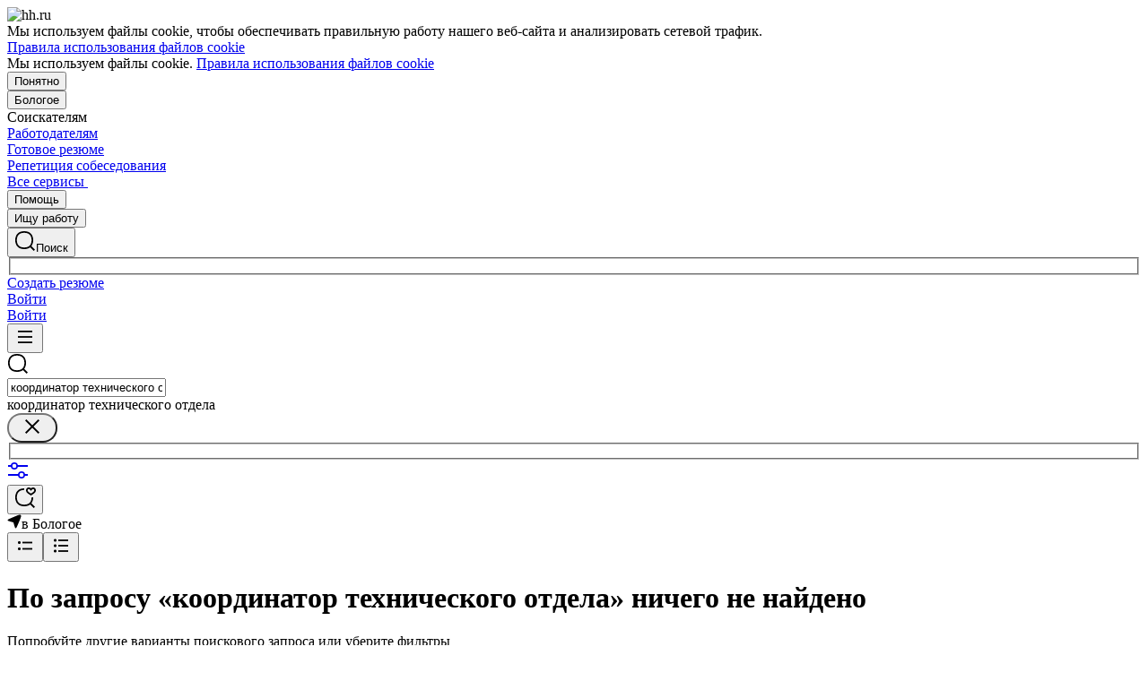

--- FILE ---
content_type: application/javascript; charset=utf-8
request_url: https://top-fwz1.mail.ru/js/dyn-goal-config.js?ids=3209834,3399615
body_size: 3501
content:
(function(){function E(a,c,b,e){c||(c=1E3);var f;return function(){var g=e||this,d=arguments;b&&!f&&a.apply(g,d);k.clearTimeout(f);f=k.setTimeout(function(){!b&&a.apply(g,d);f=null},c)}}function t(a,c){var b=c?p.NODE_LIST:p.NODE_ITEM;try{var e=document.evaluate(a,document,null,b,null);switch(e.resultType){case p.NODE_ITEM:return e.singleNodeValue;case p.NODE_LIST:for(var b=[],f=0,g=e.snapshotLength;f<g;f++)b.push(e.snapshotItem(f));return b;default:u&&console.warn("[tmr-dyn-goals] Error#1","Unsupported XPathResultType",
e.resultType)}}catch(d){u&&console.warn("[tmr-dyn-goals] Error#2",d)}return null}function w(a){a=a.textContent.replace(/\s+/g,"").match("(^(?:\\d+(?:\\,|\\.)?\\d*)|(?:\\d*(?:\\,|\\.)?\\d+))(?:[^0-9]*$)|(?:^[^0-9]*)((?:\\d+(?:\\,|\\.)?\\d*)|(?:\\d*(?:\\,|\\.)?\\d+))(?:[^0-9]*$)");if(!a||void 0===a[1]&&void 0===a[2])return null;a=(a[1]||a[2]).split(/\,|\./);a=parseFloat((a[0]||0)+"."+(a[1]||0));return isNaN(a)?null:a}function x(){for(var a=0,c=q.length;a<c;a++)y(q[a])}function y(a,c){var b;if(void 0===
c){if(Array.isArray(a.conditions)){b=0;for(var e=a.conditions.length;b<e;b++)y(a,b);return}c=0;b=t(a.conditions.target,!0)}else b=t(a.conditions[c].target,!0);if(b){a._node=a._node||[];a._node[c]=a._node[c]||{};a._node[c].target=a._node[c].target||[];for(var e=0,f=b.length;e<f;e++){var g=b[e],d;a:{d=a._node[c].target;for(var h=0,k=d.length;h<k;h++)if(d[h]===g){d=!0;break a}d=!1}d||(a._node[c].target.push(g),F(a,c,g))}}}function F(a,c,b){b.addEventListener("click",G.bind(this,a,c))}function G(a,c){if(!v){for(var b=
{id:a.id,type:"reachGoal",goal:a.goal},e=0,f=r.length;e<f;e++){var g=b,d=a,h=c,m=r[e],n=d._node[h][m.key],l=void 0;Array.isArray(d.conditions)?l=d.conditions[h][m.key]:0===h&&(l=d.conditions[m.key]);!n&&l&&(n=t(l),!z&&n&&(d._node[h][m.key]=n));n&&(d._data=d._data||[],d._data[h]=d._data[h]||{},l=d._data[h][m.key],l||(l=m.parseFn(n),!z&&l&&(d._data[h][m.key]=l)),l&&m.pushFn(g,l))}u&&console.info("[tmr-dyn-goals]: Reach goal",b);(k._tmr||(k._tmr=[])).push(b)}}function H(a){if(!v){a:{for(var c={},b=0,
e=a.length;b<e;b++){var f=a[b];f.addedNodes&&f.addedNodes.length&&(c.added=!0);!s&&(f.removedNodes&&f.removedNodes.length)&&(c.removed=!0);if(c.added&&(s||c.removed)){a=c;break a}}a=c}a.added&&x();if(!s&&a.removed){a=0;for(c=q.length;a<c;a++)A(q[a])}}}var k=window,B=document,C=location,u="string"===typeof C.search&&-1!=C.search.search(/[?&]tmr_debug=1(?:&|$)/),z=!0,s=!1,q=[{"cond":"dyn","conditions":{"href":"https://hh.ru/article/28594","target":"id(\"HH-React-Root\")/DIV[1]/DIV[1]/DIV[3]/DIV[1]/DIV[1]/DIV[2]/DIV[1]/DIV[1]/DIV[1]/DIV[1]/DIV[1]/DIV[1]/DIV[2]/DIV[1]/DIV[6]/A[1]"},"goal":"dyn:0b100d4ad23ae58a93ea36f61dc92c88","id":3399615},{"cond":"dyn","conditions":{"href":"https://hh.ru/article/32140","target":"id(\"HH-React-Root\")/DIV[1]/DIV[1]/DIV[3]/DIV[1]/DIV[1]/DIV[2]/DIV[1]/DIV[1]/DIV[1]/DIV[1]/DIV[1]/DIV[1]/DIV[2]/DIV[1]/DIV[6]/A[1]"},"goal":"dyn:1791712ae4010d54462e08ca1825ef9c","id":3399615},{"cond":"dyn","conditions":{"href":"https://hh.ru/article/31056","target":"id(\"HH-React-Root\")/DIV[1]/DIV[1]/DIV[3]/DIV[1]/DIV[1]/DIV[2]/DIV[1]/DIV[1]/DIV[1]/DIV[1]/DIV[1]/DIV[1]/DIV[2]/DIV[1]/DIV[11]/A[1]"},"goal":"dyn:1836e8bb61ed45f4e5fe8b531c761612","id":3399615},{"cond":"dyn","conditions":[{"href":"/article/32482","name":"Прибавить скорости","productid":null,"target":"id(\"HH-React-Root\")/DIV[1]/DIV[1]/DIV[3]/DIV[1]/DIV[1]/DIV[2]/DIV[1]/DIV[1]/DIV[1]/DIV[1]/DIV[1]/DIV[1]/DIV[2]/DIV[1]/DIV[6]/A[1]","value":null}],"goal":"dyn:1a2ab107e001c4c05220aeda3968e591","id":3399615},{"cond":"dyn","conditions":{"href":"https://hh.ru/article/28759","target":"id(\"HH-React-Root\")/DIV[1]/DIV[1]/DIV[3]/DIV[1]/DIV[1]/DIV[2]/DIV[1]/DIV[1]/DIV[1]/DIV[1]/DIV[1]/DIV[1]/DIV[2]/DIV[1]/DIV[1]/A[1]"},"goal":"dyn:1acdfdd202b02e00847e9262fdc8f467","id":3399615},{"cond":"dyn","conditions":{"href":"https://hh.ru/article/28594","target":"id(\"HH-React-Root\")/DIV[1]/DIV[1]/DIV[3]/DIV[1]/DIV[1]/DIV[2]/DIV[1]/DIV[1]/DIV[1]/DIV[1]/DIV[1]/DIV[1]/DIV[2]/DIV[1]/DIV[4]/A[1]"},"goal":"dyn:26555f81a9ff86a15e68950e6f30808b","id":3399615},{"cond":"dyn","conditions":[{"href":"/article/31056","name":"Бренд центра hh.ru","productid":null,"target":"//A[text()='Бренд центра hh.ru']","value":null},{"href":"/article/31056","name":"Спецпроект","productid":null,"target":"id(\"HH-React-Root\")/DIV[1]/DIV[1]/DIV[3]/DIV[1]/DIV[1]/DIV[2]/DIV[1]/DIV[1]/DIV[1]/DIV[1]/DIV[1]/DIV[1]/DIV[2]/DIV[1]/P[2]/A[1]","value":null},{"href":"/article/31056","name":"Бренд-центре hh.ru","productid":null,"target":"//A[text()='Бренд-центре hh.ru']","value":null},{"href":"/article/31056","name":"Заказать проект","productid":null,"target":"id(\"HH-React-Root\")/DIV[1]/DIV[1]/DIV[3]/DIV[1]/DIV[1]/DIV[2]/DIV[1]/DIV[1]/DIV[1]/DIV[1]/DIV[1]/DIV[1]/DIV[2]/DIV[1]/DIV[11]/A[1]","value":null}],"goal":"dyn:27d3394c67528afbbca8cd5a41c0977d","id":3399615},{"cond":"dyn","conditions":{"href":"https://hh.ru/article/28759","target":"id(\"HH-React-Root\")/DIV[1]/DIV[1]/DIV[3]/DIV[1]/DIV[1]/DIV[2]/DIV[1]/DIV[1]/DIV[1]/DIV[1]/DIV[1]/DIV[1]/DIV[2]/DIV[1]/A[1]"},"goal":"dyn:33c1cbffefb19bc7b3622bc98515d280","id":3399615},{"cond":"dyn","conditions":[{"href":"/article/32482","name":"Заказать проект","productid":null,"target":"//A[text()='Заказать проект']","value":null}],"goal":"dyn:491ccbf3e7c270b0d261bcae88f9ce70","id":3399615},{"cond":"dyn","conditions":{"href":"https://hh.ru/article/31056","target":"id(\"HH-React-Root\")/DIV[1]/DIV[1]/DIV[3]/DIV[1]/DIV[1]/DIV[2]/DIV[1]/DIV[1]/DIV[1]/DIV[1]/DIV[1]/DIV[1]/DIV[2]/DIV[1]/P[2]/A[1]"},"goal":"dyn:5f158217eb4e66843da035e33d467e81","id":3399615},{"cond":"dyn","conditions":[{"href":"/article/28594","name":"Брендировать страниц","productid":null,"target":"id(\"HH-React-Root\")/DIV[1]/DIV[1]/DIV[3]/DIV[1]/DIV[1]/DIV[2]/DIV[1]/DIV[1]/DIV[1]/DIV[1]/DIV[1]/DIV[1]/DIV[2]/DIV[1]/DIV[2]/A[1]","value":null},{"href":"/article/28594","name":"Заказать статью","productid":null,"target":"id(\"HH-React-Root\")/DIV[1]/DIV[1]/DIV[3]/DIV[1]/DIV[1]/DIV[2]/DIV[1]/DIV[1]/DIV[1]/DIV[1]/DIV[1]/DIV[1]/DIV[2]/DIV[1]/DIV[4]/A[1]","value":null},{"href":"/article/28594","name":"Заказать ИТ-проект","productid":null,"target":"id(\"HH-React-Root\")/DIV[1]/DIV[1]/DIV[3]/DIV[1]/DIV[1]/DIV[2]/DIV[1]/DIV[1]/DIV[1]/DIV[1]/DIV[1]/DIV[1]/DIV[2]/DIV[1]/DIV[6]/A[1]","value":null},{"href":"/article/28594","name":"Сделать заявку","productid":null,"target":"id(\"HH-React-Root\")/DIV[1]/DIV[1]/DIV[3]/DIV[1]/DIV[1]/DIV[2]/DIV[1]/DIV[1]/DIV[1]/DIV[1]/DIV[1]/DIV[1]/DIV[2]/DIV[1]/DIV[8]/A[1]","value":null}],"goal":"dyn:69807edf1e4e45f095456d28592d3010","id":3399615},{"cond":"dyn","conditions":{"href":"https://hh.ru/article/32140","target":"id(\"HH-React-Root\")/DIV[1]/DIV[1]/DIV[3]/DIV[1]/DIV[1]/DIV[2]/DIV[1]/DIV[1]/DIV[1]/DIV[1]/DIV[1]/DIV[1]/DIV[1]/DIV[1]/DIV[1]/DIV[1]/A[1]"},"goal":"dyn:6bda01d7808d53fd490cf69924b9b3b5","id":3399615},{"cond":"dyn","conditions":{"href":"https://hh.ru/article/501501","target":"id(\"HH-React-Root\")/DIV[1]/DIV[1]/DIV[3]/DIV[1]/DIV[1]/DIV[2]/DIV[1]/DIV[1]/DIV[1]/DIV[1]/DIV[1]/DIV[1]/DIV[2]/DIV[1]/DIV[9]/A[1]"},"goal":"dyn:8313121a5a3318c2e0790c99027db119","id":3399615},{"cond":"dyn","conditions":{"href":"https://hh.ru/article/501501","target":"id(\"HH-React-Root\")/DIV[1]/DIV[1]/DIV[3]/DIV[1]/DIV[1]/DIV[2]/DIV[1]/DIV[1]/DIV[1]/DIV[1]/DIV[1]/DIV[1]/DIV[2]/DIV[1]/DIV[24]/A[1]"},"goal":"dyn:8a247e193333c4259691ac70e1a2b6ad","id":3399615},{"cond":"dyn","conditions":[{"href":"/article/32482","name":"Погоняться","productid":null,"target":"id(\"HH-React-Root\")/DIV[1]/DIV[1]/DIV[3]/DIV[1]/DIV[1]/DIV[2]/DIV[1]/DIV[1]/DIV[1]/DIV[1]/DIV[1]/DIV[1]/DIV[2]/DIV[1]/DIV[2]/A[1]","value":null}],"goal":"dyn:9a8bedb211a41806f9bd6c428db4c0b8","id":3399615},{"cond":"dyn","conditions":[{"href":"/article/32717","name":"Составить резюме","productid":null,"target":"id(\"HH-React-Root\")/DIV[1]/DIV[1]/DIV[3]/DIV[1]/DIV[1]/DIV[2]/DIV[1]/DIV[1]/DIV[1]/DIV[1]/DIV[1]/DIV[1]/DIV[2]/DIV[1]/DIV[2]/A[1]","value":null}],"goal":"dyn:9c8b1bdb03669125be4585d9ba50db99","id":3399615},{"cond":"dyn","conditions":[{"href":"/article/28759","name":"1 кнопка рейтинг","productid":null,"target":"//A[text()='Рейтингу работодателей России hh.ru']","value":null},{"href":"/article/28759","name":"Кнопка в конце","productid":null,"target":"id(\"HH-React-Root\")/DIV[1]/DIV[1]/DIV[3]/DIV[1]/DIV[1]/DIV[2]/DIV[1]/DIV[1]/DIV[1]/DIV[1]/DIV[1]/DIV[1]/DIV[2]/DIV[1]/DIV[10]/A[1]","value":null}],"goal":"dyn:9ed604d6acf0a1a770358a350beca121","id":3399615},{"cond":"dyn","conditions":{"href":"https://hh.ru/article/28594","target":"id(\"HH-React-Root\")/DIV[1]/DIV[1]/DIV[3]/DIV[1]/DIV[1]/DIV[2]/DIV[1]/DIV[1]/DIV[1]/DIV[1]/DIV[1]/DIV[1]/DIV[2]/DIV[1]/DIV[2]/A[1]"},"goal":"dyn:a39b5d947e40cecf2ec487ee033a50e7","id":3399615},{"cond":"dyn","conditions":[{"href":"/article/pochemu-na-hh-ru-iskat-rabotu-nadyozhnee-i-udobnee-chem-cherez-znakomyh","name":"Найти надёжную работ","productid":null,"target":"id(\"HH-React-Root\")/DIV[1]/DIV[1]/DIV[3]/DIV[1]/DIV[1]/DIV[2]/DIV[1]/DIV[1]/DIV[1]/DIV[1]/DIV[1]/DIV[1]/DIV[2]/DIV[1]/DIV[1]/A[1]","value":null}],"goal":"dyn:a7c086fba9fb59c71cecfa3f526bb707","id":3399615},{"cond":"dyn","conditions":[{"href":"/article/pochemu-na-hh-ru-iskat-rabotu-nadyozhnee-i-udobnee-chem-cherez-znakomyh","name":"Найти работу","productid":null,"target":"id(\"HH-React-Root\")/DIV[1]/DIV[1]/DIV[3]/DIV[1]/DIV[1]/DIV[2]/DIV[1]/DIV[1]/DIV[1]/DIV[1]/DIV[1]/DIV[1]/DIV[2]/DIV[1]/DIV[2]/A[1]","value":null}],"goal":"dyn:aa00190a33de365e16104e9527aa2e11","id":3399615},{"cond":"dyn","conditions":{"href":"https://hh.ru/article/31056","target":"id(\"HH-React-Root\")/DIV[1]/DIV[1]/DIV[3]/DIV[1]/DIV[1]/DIV[2]/DIV[1]/DIV[1]/DIV[1]/DIV[1]/DIV[1]/DIV[1]/DIV[2]/DIV[1]/A[1]"},"goal":"dyn:b17c34e97169ac6065aff7d1e19af0b2","id":3399615},{"cond":"dyn","conditions":[{"href":"/article/32140","name":"Бренд-центром hh.ru","productid":null,"target":"//A[text()='Бренд-центром hh.ru']","value":null},{"href":"/article/32140","name":"АльфаСимуляцию","productid":null,"target":"//A[text()='АльфаСимуляцию']","value":null},{"href":"/article/32140","name":"АльфаСимуляция 2.0","productid":null,"target":"id(\"HH-React-Root\")/DIV[1]/DIV[1]/DIV[3]/DIV[1]/DIV[1]/DIV[2]/DIV[1]/DIV[1]/DIV[1]/DIV[1]/DIV[1]/DIV[1]/DIV[2]/DIV[1]/DIV[2]/A[1]","value":null},{"href":"/article/32140","name":"Клик навстречу","productid":null,"target":"id(\"HH-React-Root\")/DIV[1]/DIV[1]/DIV[3]/DIV[1]/DIV[1]/DIV[2]/DIV[1]/DIV[1]/DIV[1]/DIV[1]/DIV[1]/DIV[1]/DIV[2]/DIV[1]/DIV[6]/A[1]","value":null}],"goal":"dyn:b23ad0001ceb72306daad59d9ff8c12e","id":3399615},{"cond":"dyn","conditions":[{"href":"/article/pora-idti-dalshe-12-priznakov-chto-vy-pererosli-svoyu-dolzhnost","name":"Выберите своего ","productid":null,"target":"id(\"HH-React-Root\")/DIV[1]/DIV[1]/DIV[3]/DIV[1]/DIV[1]/DIV[2]/DIV[1]/DIV[1]/DIV[1]/DIV[1]/DIV[1]/DIV[1]/DIV[2]/DIV[1]/DIV[13]/A[1]","value":null}],"goal":"dyn:c72aa6e7701a9ac16ca47085cf2ed966","id":3399615},{"cond":"dyn","conditions":{"href":"https://hh.ru/article/28759","target":"//A[text()='регистрация']"},"goal":"dyn:c7de6388ca31da0aa33b9565e7a4c098","id":3399615},{"cond":"dyn","conditions":{"href":"https://hh.ru/article/32140","target":"id(\"HH-React-Root\")/DIV[1]/DIV[1]/DIV[3]/DIV[1]/DIV[1]/DIV[2]/DIV[1]/DIV[1]/DIV[1]/DIV[1]/DIV[1]/DIV[1]/DIV[2]/DIV[1]/DIV[2]/A[1]"},"goal":"dyn:cef2ee87ef224539e49c336bad334277","id":3399615},{"cond":"dyn","conditions":[{"href":"/article/501501","name":"1 кнопка CTA","productid":null,"target":"id(\"HH-React-Root\")/DIV[1]/DIV[1]/DIV[3]/DIV[1]/DIV[1]/DIV[2]/DIV[1]/DIV[1]/DIV[1]/DIV[1]/DIV[1]/DIV[1]/DIV[2]/DIV[1]/DIV[9]/A[1]","value":null},{"href":"/article/501501","name":"2 кнопка CTA","productid":null,"target":"id(\"HH-React-Root\")/DIV[1]/DIV[1]/DIV[3]/DIV[1]/DIV[1]/DIV[2]/DIV[1]/DIV[1]/DIV[1]/DIV[1]/DIV[1]/DIV[1]/DIV[2]/DIV[1]/DIV[17]/A[1]","value":null},{"href":"/article/501501","name":"3 кнопка CTA","productid":null,"target":"id(\"HH-React-Root\")/DIV[1]/DIV[1]/DIV[3]/DIV[1]/DIV[1]/DIV[2]/DIV[1]/DIV[1]/DIV[1]/DIV[1]/DIV[1]/DIV[1]/DIV[2]/DIV[1]/DIV[24]/A[1]","value":null}],"goal":"dyn:cfd1a926e71c7a2fb062a3115cc9f5c6","id":3399615},{"cond":"dyn","conditions":{"href":"https://hh.ru/article/501501","target":"id(\"HH-React-Root\")/DIV[1]/DIV[1]/DIV[3]/DIV[1]/DIV[1]/DIV[2]/DIV[1]/DIV[1]/DIV[1]/DIV[1]/DIV[1]/DIV[1]/DIV[2]/DIV[1]/DIV[17]/A[1]"},"goal":"dyn:da7d4c66ff8bafbbcdfa29c160e86c40","id":3399615},{"cond":"dyn","conditions":[{"href":"/article/32812","name":"Найти работу","productid":null,"target":"id(\"HH-React-Root\")/DIV[1]/DIV[1]/DIV[3]/DIV[1]/DIV[1]/DIV[2]/DIV[1]/DIV[1]/DIV[1]/DIV[1]/DIV[1]/DIV[1]/DIV[2]/DIV[1]/DIV[1]/A[1]","value":null}],"goal":"dyn:e1af4728a54bd15ee38182e10cbfb255","id":3399615},{"cond":"dyn","conditions":{"href":"https://hh.ru/article/501501","target":"id(\"HH-React-Root\")/DIV[1]/DIV[1]/DIV[3]/DIV[1]/DIV[1]/DIV[2]/DIV[1]/DIV[1]/DIV[1]/DIV[1]/DIV[1]/DIV[1]/DIV[2]/DIV[1]/A[1]"},"goal":"dyn:e452b9afd6acb9059062db3741c57d2b","id":3399615},{"cond":"dyn","conditions":{"href":"https://hh.ru/article/28594","target":"id(\"HH-React-Root\")/DIV[1]/DIV[1]/DIV[3]/DIV[1]/DIV[1]/DIV[2]/DIV[1]/DIV[1]/DIV[1]/DIV[1]/DIV[1]/DIV[1]/DIV[2]/DIV[1]/DIV[8]/A[1]"},"goal":"dyn:ec466450b7e90ca91d695d206d9fd24a","id":3399615}],v=!1,p={NODE_ITEM:XPathResult.FIRST_ORDERED_NODE_TYPE,NODE_LIST:XPathResult.ORDERED_NODE_SNAPSHOT_TYPE},r=[{key:"value",
parseFn:w,pushFn:function(a,c){a.value=c}},{key:"productid",parseFn:w,pushFn:function(a,c){a.params={product_id:c}}}];if(!s)var A=function(a,c){if(void 0===c){if(a._node&&a._node.length)for(var b=0,e=a._node.length;b<e;b++)A(a,b)}else if(a._node[c]){var f,g=a._node[c].target;if(g&&g.length){b=0;for(e=g.length;b<e;b++)f=g[b],D(f)||(g.splice(b,1),b--,e--)}b=0;for(e=r.length;b<e;b++){f=a;var g=c,d=r[b],h=f._node[g][d.key];h&&!D(h)&&(delete f._node[g][d.key],f._data[g][d.key]&&delete f._data[g][d.key])}}},
D=function(a){try{return B.body.contains(a)}catch(c){}return!0};x();(function(){try{if(k.MutationObserver){var a=E(H,200,!1);(new MutationObserver(a)).observe(B.body,{childList:!0,subtree:!0})}}catch(c){}})();(function(){var a=k.JSON&&k.JSON.parse?k.JSON.parse.bind(k.JSON):function(a){return{}};k.addEventListener("message",function(c){var b=null;try{b=c.data;c=typeof b;if("number"===c||"boolean"===c||"string"===c||b.nodeType||b===b.window)b=a(b);"LOAD_BUTTONS_SCRIPT"===b.type&&(v=!0)}catch(e){}})})()})();
